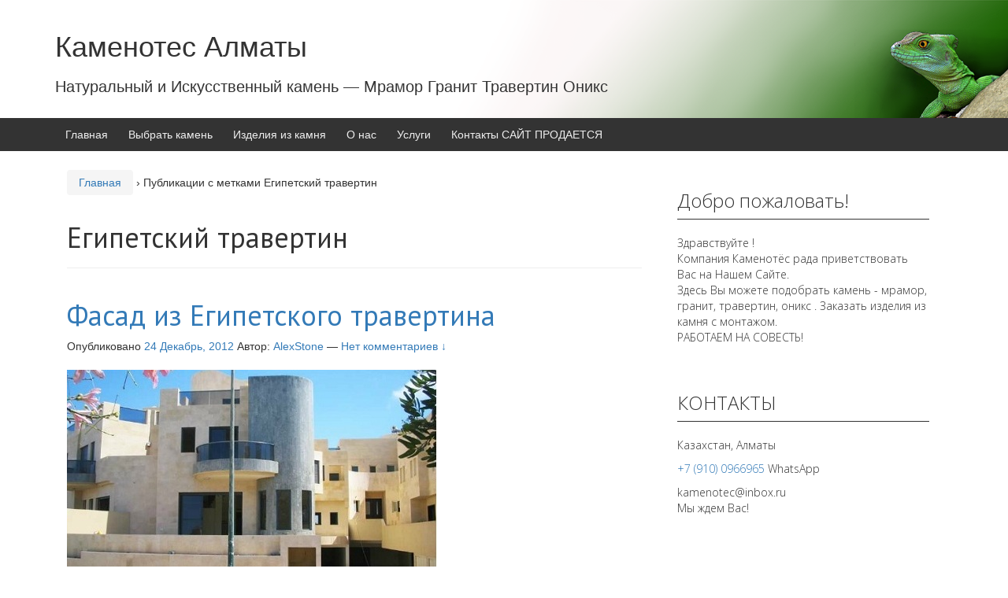

--- FILE ---
content_type: text/html; charset=UTF-8
request_url: https://kamenotec.kz/tag/egipetskij-travertin/
body_size: 10027
content:
<!DOCTYPE html>
<!--[if IE 8 ]>
	<html class="no-js ie8" lang="ru-RU">
<![endif]-->
<!--[if IE 9 ]>
	<html class="no-js ie9" lang="ru-RU">
<![endif]-->
<!--[if gt IE 9]><!-->
<html lang="ru-RU"><!--<![endif]-->
	<head>

				<meta charset="UTF-8">
		<meta name="viewport" content="width=device-width, initial-scale=1">
		<meta http-equiv="X-UA-Compatible" content="IE=9; IE=8; IE=7; IE=EDGE" /> 

		<link rel="profile" href="http://gmpg.org/xfn/11">
		<link rel="pingback" href="https://kamenotec.kz/xmlrpc.php">
		
		<title>Архивы Египетский травертин - Каменотес Алматы</title>

<!-- This site is optimized with the Yoast SEO plugin v12.3 - https://yoast.com/wordpress/plugins/seo/ -->
<meta name="robots" content="max-snippet:-1, max-image-preview:large, max-video-preview:-1"/>
<link rel="canonical" href="https://kamenotec.kz/tag/egipetskij-travertin/" />
<meta property="og:locale" content="ru_RU" />
<meta property="og:type" content="object" />
<meta property="og:title" content="Архивы Египетский травертин - Каменотес Алматы" />
<meta property="og:url" content="https://kamenotec.kz/tag/egipetskij-travertin/" />
<meta property="og:site_name" content="Каменотес Алматы" />
<meta name="twitter:card" content="summary" />
<meta name="twitter:title" content="Архивы Египетский травертин - Каменотес Алматы" />
<script type='application/ld+json' class='yoast-schema-graph yoast-schema-graph--main'>{"@context":"https://schema.org","@graph":[{"@type":"WebSite","@id":"https://kamenotec.kz/#website","url":"https://kamenotec.kz/","name":"\u041a\u0430\u043c\u0435\u043d\u043e\u0442\u0435\u0441 \u0410\u043b\u043c\u0430\u0442\u044b","potentialAction":{"@type":"SearchAction","target":"https://kamenotec.kz/?s={search_term_string}","query-input":"required name=search_term_string"}},{"@type":"CollectionPage","@id":"https://kamenotec.kz/tag/egipetskij-travertin/#webpage","url":"https://kamenotec.kz/tag/egipetskij-travertin/","inLanguage":"ru-RU","name":"\u0410\u0440\u0445\u0438\u0432\u044b \u0415\u0433\u0438\u043f\u0435\u0442\u0441\u043a\u0438\u0439 \u0442\u0440\u0430\u0432\u0435\u0440\u0442\u0438\u043d - \u041a\u0430\u043c\u0435\u043d\u043e\u0442\u0435\u0441 \u0410\u043b\u043c\u0430\u0442\u044b","isPartOf":{"@id":"https://kamenotec.kz/#website"}}]}</script>
<!-- / Yoast SEO plugin. -->

<link rel='dns-prefetch' href='//platform-api.sharethis.com' />
<link rel='dns-prefetch' href='//fonts.googleapis.com' />
<link rel='dns-prefetch' href='//s.w.org' />
<link rel="alternate" type="application/rss+xml" title="Каменотес Алматы &raquo; Лента" href="https://kamenotec.kz/feed/" />
<link rel="alternate" type="application/rss+xml" title="Каменотес Алматы &raquo; Лента комментариев" href="https://kamenotec.kz/comments/feed/" />
<link rel="alternate" type="application/rss+xml" title="Каменотес Алматы &raquo; Лента метки Египетский травертин" href="https://kamenotec.kz/tag/egipetskij-travertin/feed/" />
		<script type="text/javascript">
			window._wpemojiSettings = {"baseUrl":"https:\/\/s.w.org\/images\/core\/emoji\/11\/72x72\/","ext":".png","svgUrl":"https:\/\/s.w.org\/images\/core\/emoji\/11\/svg\/","svgExt":".svg","source":{"concatemoji":"https:\/\/kamenotec.kz\/wp-includes\/js\/wp-emoji-release.min.js?ver=4.9.26"}};
			!function(e,a,t){var n,r,o,i=a.createElement("canvas"),p=i.getContext&&i.getContext("2d");function s(e,t){var a=String.fromCharCode;p.clearRect(0,0,i.width,i.height),p.fillText(a.apply(this,e),0,0);e=i.toDataURL();return p.clearRect(0,0,i.width,i.height),p.fillText(a.apply(this,t),0,0),e===i.toDataURL()}function c(e){var t=a.createElement("script");t.src=e,t.defer=t.type="text/javascript",a.getElementsByTagName("head")[0].appendChild(t)}for(o=Array("flag","emoji"),t.supports={everything:!0,everythingExceptFlag:!0},r=0;r<o.length;r++)t.supports[o[r]]=function(e){if(!p||!p.fillText)return!1;switch(p.textBaseline="top",p.font="600 32px Arial",e){case"flag":return s([55356,56826,55356,56819],[55356,56826,8203,55356,56819])?!1:!s([55356,57332,56128,56423,56128,56418,56128,56421,56128,56430,56128,56423,56128,56447],[55356,57332,8203,56128,56423,8203,56128,56418,8203,56128,56421,8203,56128,56430,8203,56128,56423,8203,56128,56447]);case"emoji":return!s([55358,56760,9792,65039],[55358,56760,8203,9792,65039])}return!1}(o[r]),t.supports.everything=t.supports.everything&&t.supports[o[r]],"flag"!==o[r]&&(t.supports.everythingExceptFlag=t.supports.everythingExceptFlag&&t.supports[o[r]]);t.supports.everythingExceptFlag=t.supports.everythingExceptFlag&&!t.supports.flag,t.DOMReady=!1,t.readyCallback=function(){t.DOMReady=!0},t.supports.everything||(n=function(){t.readyCallback()},a.addEventListener?(a.addEventListener("DOMContentLoaded",n,!1),e.addEventListener("load",n,!1)):(e.attachEvent("onload",n),a.attachEvent("onreadystatechange",function(){"complete"===a.readyState&&t.readyCallback()})),(n=t.source||{}).concatemoji?c(n.concatemoji):n.wpemoji&&n.twemoji&&(c(n.twemoji),c(n.wpemoji)))}(window,document,window._wpemojiSettings);
		</script>
		<style type="text/css">
img.wp-smiley,
img.emoji {
	display: inline !important;
	border: none !important;
	box-shadow: none !important;
	height: 1em !important;
	width: 1em !important;
	margin: 0 .07em !important;
	vertical-align: -0.1em !important;
	background: none !important;
	padding: 0 !important;
}
</style>
<link rel='stylesheet' id='edsanimate-animo-css-css'  href='https://kamenotec.kz/wp-content/plugins/animate-it/assets/css/animate-animo.css?ver=4.9.26' type='text/css' media='all' />
<link rel='stylesheet' id='nbt-so-styles-css'  href='https://kamenotec.kz/wp-content/plugins/netbase-widgets-for-siteorigin/assets/nbt-so-style.min.css?ver=1.0' type='text/css' media='all' />
<link rel='stylesheet' id='jquery-background-video-css'  href='https://kamenotec.kz/wp-content/plugins/video-backgrounds-for-siteorigin-page-builder/assets/jquery.background-video.css?ver=4.9.26' type='text/css' media='all' />
<link rel='stylesheet' id='so_video_background-css'  href='https://kamenotec.kz/wp-content/plugins/video-backgrounds-for-siteorigin-page-builder/assets/so_video_background.css?ver=4.9.26' type='text/css' media='all' />
<link rel='stylesheet' id='iw-defaults-css'  href='https://kamenotec.kz/wp-content/plugins/widgets-for-siteorigin/inc/../css/defaults.css?ver=1.4.7' type='text/css' media='all' />
<link rel='stylesheet' id='tt-easy-google-fonts-css'  href='https://fonts.googleapis.com/css?family=Open+Sans%3A300%7CPT+Sans%3Aregular&#038;subset=cyrillic-ext%2Clatin%2Call%2Ccyrillic&#038;ver=4.9.26' type='text/css' media='all' />
<link rel='stylesheet' id='responsive-mobile-style-css'  href='https://kamenotec.kz/wp-content/themes/responsive-mobile/css/style.css?ver=1.11' type='text/css' media='all' />
<link rel='stylesheet' id='msl-main-css'  href='https://kamenotec.kz/wp-content/plugins/master-slider/public/assets/css/masterslider.main.css?ver=3.5.3' type='text/css' media='all' />
<link rel='stylesheet' id='msl-custom-css'  href='https://kamenotec.kz/wp-content/uploads/master-slider/custom.css?ver=3.7' type='text/css' media='all' />
<link rel='stylesheet' id='bootstrap-css'  href='https://kamenotec.kz/wp-content/themes/responsive-mobile/libraries/bootstrap/css/bootstrap.min.css?ver=4.9.26' type='text/css' media='all' />
<script type='text/javascript' src='https://kamenotec.kz/wp-includes/js/jquery/jquery.js?ver=1.12.4'></script>
<script type='text/javascript' src='https://kamenotec.kz/wp-includes/js/jquery/jquery-migrate.min.js?ver=1.4.1'></script>
<script type='text/javascript' src='//platform-api.sharethis.com/js/sharethis.js#product=ga&#038;property=5a911042e3b02a00133b3038'></script>
<script type='text/javascript' src='https://kamenotec.kz/wp-content/themes/responsive-mobile/libraries/bootstrap/js/bootstrap.min.js?ver=4.9.26'></script>
<link rel='https://api.w.org/' href='https://kamenotec.kz/wp-json/' />
<link rel="EditURI" type="application/rsd+xml" title="RSD" href="https://kamenotec.kz/xmlrpc.php?rsd" />
<link rel="wlwmanifest" type="application/wlwmanifest+xml" href="https://kamenotec.kz/wp-includes/wlwmanifest.xml" /> 
<meta name="generator" content="WordPress 4.9.26" />
<script>var ms_grabbing_curosr = 'https://kamenotec.kz/wp-content/plugins/master-slider/public/assets/css/common/grabbing.cur', ms_grab_curosr = 'https://kamenotec.kz/wp-content/plugins/master-slider/public/assets/css/common/grab.cur';</script>
<meta name="generator" content="MasterSlider 3.5.3 - Responsive Touch Image Slider | avt.li/msf" />
<script type="text/javascript">
(function(url){
	if(/(?:Chrome\/26\.0\.1410\.63 Safari\/537\.31|WordfenceTestMonBot)/.test(navigator.userAgent)){ return; }
	var addEvent = function(evt, handler) {
		if (window.addEventListener) {
			document.addEventListener(evt, handler, false);
		} else if (window.attachEvent) {
			document.attachEvent('on' + evt, handler);
		}
	};
	var removeEvent = function(evt, handler) {
		if (window.removeEventListener) {
			document.removeEventListener(evt, handler, false);
		} else if (window.detachEvent) {
			document.detachEvent('on' + evt, handler);
		}
	};
	var evts = 'contextmenu dblclick drag dragend dragenter dragleave dragover dragstart drop keydown keypress keyup mousedown mousemove mouseout mouseover mouseup mousewheel scroll'.split(' ');
	var logHuman = function() {
		if (window.wfLogHumanRan) { return; }
		window.wfLogHumanRan = true;
		var wfscr = document.createElement('script');
		wfscr.type = 'text/javascript';
		wfscr.async = true;
		wfscr.src = url + '&r=' + Math.random();
		(document.getElementsByTagName('head')[0]||document.getElementsByTagName('body')[0]).appendChild(wfscr);
		for (var i = 0; i < evts.length; i++) {
			removeEvent(evts[i], logHuman);
		}
	};
	for (var i = 0; i < evts.length; i++) {
		addEvent(evts[i], logHuman);
	}
})('//kamenotec.kz/?wordfence_lh=1&hid=D0BD07EE0713002E52446517C7308C47');
</script>	<style type="text/css">
			.site-title a,
		.site-description {
			color: #333333;
		}
		</style>
	<style type="text/css" id="custom-background-css">
body.custom-background { background-image: url("https://kamenotec.kz/wp-content/uploads/2016/11/prodaja-kamnya-granit-e1479396058261.png"); background-position: right top; background-size: auto; background-repeat: no-repeat; background-attachment: scroll; }
</style>
<link rel="icon" href="https://kamenotec.kz/wp-content/uploads/2016/11/cropped-logo-kamenotec-green-32x32.png" sizes="32x32" />
<link rel="icon" href="https://kamenotec.kz/wp-content/uploads/2016/11/cropped-logo-kamenotec-green-192x192.png" sizes="192x192" />
<link rel="apple-touch-icon-precomposed" href="https://kamenotec.kz/wp-content/uploads/2016/11/cropped-logo-kamenotec-green-180x180.png" />
<meta name="msapplication-TileImage" content="https://kamenotec.kz/wp-content/uploads/2016/11/cropped-logo-kamenotec-green-270x270.png" />
<style id="tt-easy-google-font-styles" type="text/css">p { font-family: 'Open Sans'; font-style: normal; font-weight: 300; }
h1 { font-family: 'PT Sans'; font-style: normal; font-weight: 400; }
h2 { font-family: 'Open Sans'; font-style: normal; font-weight: 300; }
h3 { font-family: 'Open Sans'; font-style: normal; font-weight: 300; }
h4 { font-family: 'Open Sans'; font-style: normal; font-weight: 300; }
h5 { font-family: 'Open Sans'; font-style: normal; font-weight: 300; }
h6 { font-family: 'Open Sans'; font-style: normal; font-weight: 300; }
</style>	<script async src="//pagead2.googlesyndication.com/pagead/js/adsbygoogle.js"></script>
	</head>

<body class="archive tag tag-egipetskij-travertin tag-7 custom-background _masterslider _ms_version_3.5.3 default" itemscope="itemscope" itemtype="http://schema.org/WebPage">
<div id="container" class="site">
	<a class="skip-link screen-reader-text" href="#content">Перейти к содержимому</a>
	<a class="skip-link screen-reader-text" href="#main-navigation">Перейти к главному меню</a>
        <div id="header_section">
	<header id="header" class="container-full-width site-header" role="banner" itemscope="itemscope" itemtype="http://schema.org/WPHeader">
				<div class="container">
			<div class="header-row">
				<div id="site-branding">
							<div id="site-header-text">
							<div class="site-name" itemprop="headline">
					<a href="https://kamenotec.kz/" rel="home" itemprop="url">Каменотес Алматы</a>
				</div>
				<div class="site-description" itemprop="description">Натуральный и Искусственный камень &#8212; Мрамор Гранит Травертин Оникс</div>
					</div>
					</div>
				<div id="secondary-header">
									</div>
			</div>
		</div>

			</header><!-- #header -->

	<div id="main-menu-container" class="container-full-width">
		<div id="main-menu" class="container">
			<nav id="main-navigation" class="site-navigation" role="navigation" itemscope="itemscope" itemtype="http://schema.org/SiteNavigationElement">
				<div id="mobile-current-item">Меню</div>
				<button id="mobile-nav-button"><span class="accessibile-label">Мобильное меню переключения</span></button>
				<div class="main-nav"><ul>
<li ><a href="https://kamenotec.kz/">Главная</a></li><li class="page_item page-item-304 page_item_has_children"><a href="https://kamenotec.kz/vybrat-kamen/">Выбрать камень</a>
<ul class='children'>
	<li class="page_item page-item-420"><a href="https://kamenotec.kz/vybrat-kamen/anglamerat-kvartsit/">Англамерат</a></li>
	<li class="page_item page-item-1743"><a href="https://kamenotec.kz/vybrat-kamen/iskusstvennyj-kamen/">Искусственный камень</a></li>
	<li class="page_item page-item-200"><a href="https://kamenotec.kz/vybrat-kamen/mramor/">Мрамор</a></li>
	<li class="page_item page-item-202"><a href="https://kamenotec.kz/vybrat-kamen/granit/">Гранит</a></li>
	<li class="page_item page-item-209"><a href="https://kamenotec.kz/vybrat-kamen/travertin/">Травертин</a></li>
	<li class="page_item page-item-211"><a href="https://kamenotec.kz/vybrat-kamen/oniks/">Оникс</a></li>
</ul>
</li>
<li class="page_item page-item-301 page_item_has_children"><a href="https://kamenotec.kz/izdeliya-iz-kamnya/">Изделия из камня</a>
<ul class='children'>
	<li class="page_item page-item-721"><a href="https://kamenotec.kz/izdeliya-iz-kamnya/kamennye-balyustrady-balyasiny-perill/">Балюстрады, балясины и перила</a></li>
	<li class="page_item page-item-836"><a href="https://kamenotec.kz/izdeliya-iz-kamnya/nakryvka-na-bassejn-iz-naturalnogo-k/">Бассейн</a></li>
	<li class="page_item page-item-971"><a href="https://kamenotec.kz/izdeliya-iz-kamnya/granitnaya-kamennaya-bruschatka/">Брусчатка</a></li>
	<li class="page_item page-item-1298"><a href="https://kamenotec.kz/izdeliya-iz-kamnya/vorota-iz-granita-mramora-travertina/">Ворота</a></li>
	<li class="page_item page-item-849"><a href="https://kamenotec.kz/izdeliya-iz-kamnya/kamennaya-vhodnaya-gruppa-iz-granita-i-m/">Входная группа</a></li>
	<li class="page_item page-item-980"><a href="https://kamenotec.kz/izdeliya-iz-kamnya/kamennyj-tsokol-iz-granita/">Гранитный Цоколь</a></li>
	<li class="page_item page-item-1133"><a href="https://kamenotec.kz/izdeliya-iz-kamnya/dzhakuzi-iz-kamnya-hamam-mramornyj-natu/">Джакузи и хамам.</a></li>
	<li class="page_item page-item-1221"><a href="https://kamenotec.kz/izdeliya-iz-kamnya/zabor-iz-kamnya-granit-mramor/">Забор</a></li>
	<li class="page_item page-item-1625"><a href="https://kamenotec.kz/izdeliya-iz-kamnya/kamennaya-nakryvka-dlya-barbekyu/">Каменная столешница для барбекю и мангала</a></li>
	<li class="page_item page-item-786"><a href="https://kamenotec.kz/izdeliya-iz-kamnya/kamennyj-kamin-iz-mramora/">Камин</a></li>
	<li class="page_item page-item-878"><a href="https://kamenotec.kz/izdeliya-iz-kamnya/kamennye-kolonny-iz-mramora-granita-i/">Колонны</a></li>
	<li class="page_item page-item-751"><a href="https://kamenotec.kz/izdeliya-iz-kamnya/kamennye-lestnitsy-i-stupeni-iz-mramor/">Лестницы и ступени</a></li>
	<li class="page_item page-item-2759"><a href="https://kamenotec.kz/izdeliya-iz-kamnya/membrana-na-gazovuyu-kolonku-neva-neva/">Мембрана на газовую колонку Neva  Нева</a></li>
	<li class="page_item page-item-611"><a href="https://kamenotec.kz/izdeliya-iz-kamnya/hudozhestvennye-poly-iz-kamnya/">Мраморные полы</a></li>
	<li class="page_item page-item-809"><a href="https://kamenotec.kz/izdeliya-iz-kamnya/oblitsovka-sten-kamnem-mramorom-i-gran/">Облицовка стен</a></li>
	<li class="page_item page-item-2336"><a href="https://kamenotec.kz/izdeliya-iz-kamnya/obramlenie-lifta-kamnem/">Обрамление лифта камнем</a></li>
	<li class="page_item page-item-1592"><a href="https://kamenotec.kz/izdeliya-iz-kamnya/ofis-i-magazin-iz-kamnya-mramora-grani/">Офис и магазин</a></li>
	<li class="page_item page-item-923"><a href="https://kamenotec.kz/izdeliya-iz-kamnya/hudozhestvennye-rozetki-mozaichnoe-pa/">Панно и мозаика</a></li>
	<li class="page_item page-item-908"><a href="https://kamenotec.kz/izdeliya-iz-kamnya/plitka-iz-naturalnogo-kamnya-mramora/">Плитка</a></li>
	<li class="page_item page-item-628"><a href="https://kamenotec.kz/izdeliya-iz-kamnya/kamennye-podokonniki-iz-mramora-i-gra/">Подоконники</a></li>
	<li class="page_item page-item-670"><a href="https://kamenotec.kz/izdeliya-iz-kamnya/stoleshnitsy-iz-kamnya/">Столешницы из камня</a></li>
	<li class="page_item page-item-586"><a href="https://kamenotec.kz/izdeliya-iz-kamnya/kamennyj-fasad-iz-travertina/">Фасад из травертина</a></li>
	<li class="page_item page-item-951"><a href="https://kamenotec.kz/izdeliya-iz-kamnya/fontan-iz-kamnya-mramora-granita-trave/">Фонтан</a></li>
</ul>
</li>
<li class="page_item page-item-225"><a href="https://kamenotec.kz/o-nashih-masterah/">О нас</a></li>
<li class="page_item page-item-1051 page_item_has_children"><a href="https://kamenotec.kz/uslugi/">Услуги</a>
<ul class='children'>
	<li class="page_item page-item-1236"><a href="https://kamenotec.kz/uslugi/obrabotka-ploshhadok-i-stupenej-iz-kamn/">Антискольжение камня</a></li>
	<li class="page_item page-item-1058"><a href="https://kamenotec.kz/uslugi/gidroabrazivnaya-rezka-vodoj/">Гидроабразивная резка</a></li>
	<li class="page_item page-item-1240"><a href="https://kamenotec.kz/uslugi/dizajn-izdelij-iz-kamnya/">Дизайн</a></li>
	<li class="page_item page-item-2293"><a href="https://kamenotec.kz/uslugi/zashhita-dlya-kamnya/">Защита для камня</a></li>
	<li class="page_item page-item-1206"><a href="https://kamenotec.kz/uslugi/izgotovim-i-ustanovim-izdeliya-iz-kamn/">Камень клиента</a></li>
	<li class="page_item page-item-2312"><a href="https://kamenotec.kz/uslugi/kvartsevyj-pesok/">Кварцевый песок для фильтров, растворов и пескоструйки.</a></li>
	<li class="page_item page-item-1126"><a href="https://kamenotec.kz/uslugi/klej-dlya-kamnya-granita-mramora-traver/">Клей для камня</a></li>
	<li class="page_item page-item-1587"><a href="https://kamenotec.kz/uslugi/vyrezat-otverstie-i-skleit-kamen/">Отверстие в камне</a></li>
	<li class="page_item page-item-1069"><a href="https://kamenotec.kz/uslugi/polirovka-i-shlifovka-kamennogo-pola/">Полировка и шлифовка мраморного пола</a></li>
	<li class="page_item page-item-1111"><a href="https://kamenotec.kz/uslugi/restavratsiya-i-remont-izdelij-iz-kamnya/">Реставрация камня</a></li>
	<li class="page_item page-item-2072 current_page_parent"><a href="https://kamenotec.kz/uslugi/zapisi/">Записи</a></li>
</ul>
</li>
<li class="page_item page-item-221"><a href="https://kamenotec.kz/kontakty/">Контакты САЙТ ПРОДАЕТСЯ</a></li>
</ul></div>
			</nav><!-- #site-navigation -->
		</div><!-- #main-menu -->
	</div><!-- #main-menu-container -->
	<div id="sub-menu-container" class="container-full-width">
		<div id="sub-menu" class="container">
			<nav id="sub-navigation" class="site-navigation" role="navigation" itemscope="itemscope" itemtype="http://schema.org/SiteNavigationElement">
						</nav><!-- #site-navigation -->
		</div><!-- #sub-menu -->
	</div><!-- #sub-menu-container -->
        </div>
	<div id="wrapper" class="site-content container-full-width">

<div id="content-archive" class="content-area">
	<main id="main" class="site-main" role="main" itemprop="mainContentOfPage" itemscope="itemscope" itemtype="http://schema.org/Blog">

		
			<div class="breadcrumb-list" xmlns:v="http://rdf.data-vocabulary.org/#"><span class="breadcrumb" typeof="v:Breadcrumb"><a rel="v:url" property="v:title" href="https://kamenotec.kz/">Главная</a></span> <span class="chevron">&#8250;</span> <span class="breadcrumb-current">Публикации с метками Египетский травертин</span></div>	<header class="page-header">
		<h1 class="title-archive">
			Египетский травертин		</h1>
			</header><!-- .page-header -->

						
					<article id="post-499" class="post-499 post type-post status-publish format-standard has-post-thumbnail hentry category-poslednii-novosti-nashej-kompanii tag-egipetskij-travertin">
		
		
				
<header class="entry-header">
	<h1 class="entry-title post-title"><a href="https://kamenotec.kz/fasad-iz-egipetskogo-travertina/" rel="bookmark">Фасад из Египетского травертина</a></h1>
			<div class="post-meta">
			<span class="meta-prep meta-prep-author posted">Опубликовано </span> <a href="https://kamenotec.kz/fasad-iz-egipetskogo-travertina/" title="7:26 пп" rel="bookmark"><time class="timestamp updated" itemprop="datePublished" datetime="2012-12-24T19:26:54+00:00">24 Декабрь, 2012</time></a><span class="byline"> Автор: </span> <span class="author vcard" itemprop="author" itemscope="itemscope" itemtype="http://schema.org/Person"><a class="url fn n" href="https://kamenotec.kz/author/admin/" title="Посмотреть все записи автора AlexStone" itemprop="url" rel="author"><span itemprop="name">AlexStone</span></a></span>				<span class="comments-link">
					<span class="mdash">&mdash;</span>
					<a href="https://kamenotec.kz/fasad-iz-egipetskogo-travertina/#respond">Нет комментариев &darr;</a>				</span>
					</div><!-- .post-meta -->
	
</header><!-- .entry-header -->


		
		<div class="post-entry">
							<div class="entry-content">
											<a href="https://kamenotec.kz/fasad-iz-egipetskogo-travertina/" title="Фасад из Египетского травертина">
							<img width="470" height="260" src="https://kamenotec.kz/wp-content/uploads/2012/12/12.jpg" class="attachment-post-thumbnail size-post-thumbnail wp-post-image" alt="Египетский травертин" srcset="https://kamenotec.kz/wp-content/uploads/2012/12/12.jpg 470w, https://kamenotec.kz/wp-content/uploads/2012/12/12-300x165.jpg 300w" sizes="(max-width: 470px) 100vw, 470px" />						</a>
					
					<p>Новинка Фасад из Египетского травертина .</p>
<p>Хотите необычный дом, звоните</p>
<p>87019448079</p>
<p>&nbsp;</p>
<p>&nbsp;</p>
<p>&nbsp;</p>
<p>&nbsp;</p>
<figure id="attachment_502" style="width: 470px" class="wp-caption alignnone"><a href="http://kamenotec.kz/изделия-из-камня/каменный-фасад-из-травертина/" rel="attachment wp-att-502"><img class="size-full wp-image-502" alt="Египетский травертин" src="http://kamenotec.kz/wp-content/uploads/2012/12/12.jpg" width="470" height="260" srcset="https://kamenotec.kz/wp-content/uploads/2012/12/12.jpg 470w, https://kamenotec.kz/wp-content/uploads/2012/12/12-300x165.jpg 300w" sizes="(max-width: 470px) 100vw, 470px" /></a><figcaption class="wp-caption-text">Египетский травертин</figcaption></figure>
<p>&nbsp;</p>
				</div><!-- .entry-content -->
					</div><!-- .post-entry -->

		
<footer class="post-data">
					<span class="cat-links">
			Опубликовано в рубрике <a href="https://kamenotec.kz/category/poslednii-novosti-nashej-kompanii/">Топ предложения по камню</a>		</span><br/>
		
				<span class="tags-links">
			Tagged с <a href="https://kamenotec.kz/tag/egipetskij-travertin/" rel="tag">Египетский травертин</a>		</span>
			
	<div class="entry-meta">
			</div><!-- .entry-meta -->
	</footer><!-- .post-data -->
				</article><!-- #post-## -->

			
			
		
	</main><!-- #main -->
	
<div id="widgets" class="widget-area default-sidebar" role="complementary" itemscope="itemscope" itemtype="http://schema.org/WPSideBar">
		<div id="text-2" class="widget-wrapper widget_text"><div class="widget-title"><h3>Добро пожаловать!</h3></div>			<div class="textwidget"><p>Здравствуйте !<br />
Компания Каменотёс рада приветствовать Вас на Нашем Сайте.<br />
Здесь Вы можете подобрать камень - мрамор, гранит, травертин, оникс .  Заказать  изделия из камня с монтажом.<br />
РАБОТАЕМ НА СОВЕСТЬ!</p>
</div>
		</div><div id="text-4" class="  widget-wrapper widget_text"><div class="widget-title"><h3>КОНТАКТЫ</h3></div>			<div class="textwidget"><p>Казахстан, Алматы</p>
<p><a href="tel:77019448079;">+7 (910) 0966965</a> WhatsApp</p>
<p>kamenotec@inbox.ru<br />
Мы ждем Вас!</p>
</div>
		</div><div id="custom_html-2" class="widget_text   widget-wrapper widget_custom_html"><div class="widget-title"><h3>Реклама</h3></div><div class="textwidget custom-html-widget"><script async src="//pagead2.googlesyndication.com/pagead/js/adsbygoogle.js"></script>
<script>
     (adsbygoogle = window.adsbygoogle || []).push({
          google_ad_client: "ca-pub-4576289465448319",
          enable_page_level_ads: true
     });
</script></div></div><div id="search-3" class="widget-wrapper widget_search"><div class="widget-title"><h3>Поиск по сайту:</h3></div><form role="search" method="get" class="search-form" action="https://kamenotec.kz/">
				<label>
					<span class="screen-reader-text">Найти:</span>
					<input type="search" class="search-field" placeholder="Поиск&hellip;" value="" name="s" />
				</label>
				<input type="submit" class="search-submit" value="Поиск" />
			</form></div><div id="tag_cloud-3" class="widget-wrapper widget_tag_cloud"><div class="widget-title"><h3>Облако меток</h3></div><div class="tagcloud"><a href="https://kamenotec.kz/tag/vhodnaya-gruppa-iz-kamnya/" class="tag-cloud-link tag-link-13 tag-link-position-1" style="font-size: 8pt;" aria-label="Входная группа из камня (1 элемент)">Входная группа из камня</a>
<a href="https://kamenotec.kz/tag/egipetskij-travertin/" class="tag-cloud-link tag-link-7 tag-link-position-2" style="font-size: 8pt;" aria-label="Египетский травертин (1 элемент)">Египетский травертин</a>
<a href="https://kamenotec.kz/tag/iskusstvennyj-kamen/" class="tag-cloud-link tag-link-24 tag-link-position-3" style="font-size: 8pt;" aria-label="Искусственный камень (1 элемент)">Искусственный камень</a>
<a href="https://kamenotec.kz/tag/naturalnyj-kamen/" class="tag-cloud-link tag-link-23 tag-link-position-4" style="font-size: 8pt;" aria-label="Натуральный камень (1 элемент)">Натуральный камень</a>
<a href="https://kamenotec.kz/tag/podokonnik-kamennyj/" class="tag-cloud-link tag-link-12 tag-link-position-5" style="font-size: 8pt;" aria-label="Подоконник каменный (1 элемент)">Подоконник каменный</a>
<a href="https://kamenotec.kz/tag/skidka-na-iskusstvennyj-kamen-30/" class="tag-cloud-link tag-link-73 tag-link-position-6" style="font-size: 8pt;" aria-label="СКИДКА НА ИСКУССТВЕННЫЙ КАМЕНЬ 30% (1 элемент)">СКИДКА НА ИСКУССТВЕННЫЙ КАМЕНЬ 30%</a>
<a href="https://kamenotec.kz/tag/fasad-iz-kamnya/" class="tag-cloud-link tag-link-11 tag-link-position-7" style="font-size: 8pt;" aria-label="Фасад из камня (1 элемент)">Фасад из камня</a>
<a href="https://kamenotec.kz/tag/balyasiny/" class="tag-cloud-link tag-link-18 tag-link-position-8" style="font-size: 8pt;" aria-label="балясины (1 элемент)">балясины</a>
<a href="https://kamenotec.kz/tag/granit/" class="tag-cloud-link tag-link-4 tag-link-position-9" style="font-size: 8pt;" aria-label="гранит (1 элемент)">гранит</a>
<a href="https://kamenotec.kz/tag/dzhakuzi-iz-mramora/" class="tag-cloud-link tag-link-10 tag-link-position-10" style="font-size: 8pt;" aria-label="джакузи из мрамора (1 элемент)">джакузи из мрамора</a>
<a href="https://kamenotec.kz/tag/lestnitsa/" class="tag-cloud-link tag-link-16 tag-link-position-11" style="font-size: 8pt;" aria-label="лестница (1 элемент)">лестница</a>
<a href="https://kamenotec.kz/tag/magazin/" class="tag-cloud-link tag-link-70 tag-link-position-12" style="font-size: 8pt;" aria-label="магазин (1 элемент)">магазин</a>
<a href="https://kamenotec.kz/tag/mramor/" class="tag-cloud-link tag-link-26 tag-link-position-13" style="font-size: 8pt;" aria-label="мрамор (1 элемент)">мрамор</a>
<a href="https://kamenotec.kz/tag/mramornyj-podokonnik/" class="tag-cloud-link tag-link-19 tag-link-position-14" style="font-size: 8pt;" aria-label="мраморный подоконник (1 элемент)">мраморный подоконник</a>
<a href="https://kamenotec.kz/tag/ofis-iz-kamnya-travertina/" class="tag-cloud-link tag-link-71 tag-link-position-15" style="font-size: 8pt;" aria-label="офис из камня травертина (1 элемент)">офис из камня травертина</a>
<a href="https://kamenotec.kz/tag/perila/" class="tag-cloud-link tag-link-17 tag-link-position-16" style="font-size: 8pt;" aria-label="перила (1 элемент)">перила</a>
<a href="https://kamenotec.kz/tag/ploshhadka/" class="tag-cloud-link tag-link-15 tag-link-position-17" style="font-size: 8pt;" aria-label="площадка (1 элемент)">площадка</a>
<a href="https://kamenotec.kz/tag/poludragotsennye-kamni/" class="tag-cloud-link tag-link-22 tag-link-position-18" style="font-size: 8pt;" aria-label="полудрагоценные камни (1 элемент)">полудрагоценные камни</a>
<a href="https://kamenotec.kz/tag/remont-polov-i-fasadov-iz-kamnya/" class="tag-cloud-link tag-link-72 tag-link-position-19" style="font-size: 8pt;" aria-label="ремонт полов и фасадов из камня (1 элемент)">ремонт полов и фасадов из камня</a>
<a href="https://kamenotec.kz/tag/stupeni/" class="tag-cloud-link tag-link-14 tag-link-position-20" style="font-size: 8pt;" aria-label="ступени (1 элемент)">ступени</a>
<a href="https://kamenotec.kz/tag/travertin/" class="tag-cloud-link tag-link-20 tag-link-position-21" style="font-size: 8pt;" aria-label="травертин (1 элемент)">травертин</a>
<a href="https://kamenotec.kz/tag/tsokol-iz-kamnya-2/" class="tag-cloud-link tag-link-74 tag-link-position-22" style="font-size: 8pt;" aria-label="цоколь из камня 2 (1 элемент)">цоколь из камня 2</a></div>
</div>	</div><!-- #default-sidebar -->
</div><!-- #content-archive -->


</div><!-- end of #wrapper -->
</div><!-- end of #container -->


<footer id="footer" class="site-footer" role="contentinfo" itemscope="itemscope" itemtype="http://schema.org/WPFooter">
		<div id="footer-wrapper">

		<div id="footer-widgets-container">
			
<div id="footer-widget" class="widget-area" role="complementary" itemscope="itemscope"
     itemtype="http://schema.org/WPSideBar">
		
		<div id="text-11" class="  footer-widget widget_text"><div class="widget-title"><h3>Контакты:</h3></div>			<div class="textwidget"><p><b>Тел.: <a href="tel:+77019448079" style="color:#c1c1c1;" target="_blank">+7 910 096 69 65</a><br />
Почта: <a href="mailto:kamenotec@inbox.ru"
 style="color:#c1c1c1;" target="_blank">shcad1@mail.ru</a></p>
</div>
		</div>
		</div>
<!-- #secondary -->
		</div><!-- #footer-widgets-container-->

		<div id="menu-social-container">
			<nav id="footer-menu-container">
				<ul id="menu-footerkamenotec" class="footer-menu"><li id="menu-item-1963" class="menu-item menu-item-type-custom menu-item-object-custom menu-item-home menu-item-1963"><a href="http://kamenotec.kz/">Главная</a></li>
<li id="menu-item-1966" class="menu-item menu-item-type-post_type menu-item-object-page menu-item-1966"><a href="https://kamenotec.kz/o-nashih-masterah/">О нас</a></li>
<li id="menu-item-1964" class="menu-item menu-item-type-post_type menu-item-object-page menu-item-1964"><a href="https://kamenotec.kz/vybrat-kamen/">Выбрать камень</a></li>
<li id="menu-item-1965" class="menu-item menu-item-type-post_type menu-item-object-page menu-item-1965"><a href="https://kamenotec.kz/izdeliya-iz-kamnya/">Изделия из камня</a></li>
<li id="menu-item-1967" class="menu-item menu-item-type-post_type menu-item-object-page menu-item-1967"><a href="https://kamenotec.kz/uslugi/">Услуги</a></li>
<li id="menu-item-1968" class="menu-item menu-item-type-post_type menu-item-object-page menu-item-1968"><a href="https://kamenotec.kz/kontakty/">Контакты САЙТ ПРОДАЕТСЯ</a></li>
</ul>			</nav><!-- #footer-menu -->
			<div id="social-icons-container">
				<ul class="social-icons"><li class="youtube-icon"><a href="https://www.youtube.com/channel/UCj-pY1GN37IrGSYjRAfj2oQ"></a></li></ul><!-- .social-icons -->			</div><!-- #social-icons-container-->
		</div><!-- #menu-social-container -->

		
		<div id="footer-base">
			<div class="copyright">
				&copy; 2026 <a href="https://kamenotec.kz/" title="Каменотес Алматы">Каменотес Алматы</a>			</div><!-- .copyright -->

			<div class="powered">
				<a target="_blank" href="">I want</a> — Поддержка и разработка сайта			</div><!-- end .powered -->

			<div class="scroll-top">
				<a href="#scroll-top" title="прокрутка наверх">&#8679;</a>
			</div><!-- .scroll-top -->
		</div><!-- #footer-base -->
	</div><!-- #footer-wrapper -->
	</footer><!-- #footer -->

  <script>
      jQuery(document).ready(function($){


      equalheight = function(container){

          var currentTallest = 0,
              currentRowStart = 0,
              rowDivs = new Array(),
              $el,
              topPosition = 0;
          $(container).each(function() {

              $el = $(this);
              $($el).height('auto')
              topPostion = $el.position().top;

              if (currentRowStart != topPostion) {
                  for (currentDiv = 0 ; currentDiv < rowDivs.length ; currentDiv++) {
                      rowDivs[currentDiv].height(currentTallest);
                  }
                  rowDivs.length = 0; // empty the array
                  currentRowStart = topPostion;
                  currentTallest = $el.height();
                  rowDivs.push($el);
              } else {
                  rowDivs.push($el);
                  currentTallest = (currentTallest < $el.height()) ? ($el.height()) : (currentTallest);
              }
              for (currentDiv = 0 ; currentDiv < rowDivs.length ; currentDiv++) {
                  rowDivs[currentDiv].height(currentTallest);
              }
          });
      }

      $(window).load(function() {
          equalheight('.all_main .auto_height');
      });


      $(window).resize(function(){
          equalheight('.all_main .auto_height');
      });


      });
  </script>

   <script>



//    tabs

jQuery(document).ready(function($){

	(function ($) {
		$('.soua-tab ul.soua-tabs').addClass('active').find('> li:eq(0)').addClass('current');

		$('.soua-tab ul.soua-tabs li a').click(function (g) {
			var tab = $(this).closest('.soua-tab'),
				index = $(this).closest('li').index();

			tab.find('ul.soua-tabs > li').removeClass('current');
			$(this).closest('li').addClass('current');

			tab.find('.tab_content').find('div.tabs_item').not('div.tabs_item:eq(' + index + ')').slideUp();
			tab.find('.tab_content').find('div.tabs_item:eq(' + index + ')').slideDown();

			g.preventDefault();
		} );





//accordion

//    $('.accordion > li:eq(0) a').addClass('active').next().slideDown();

    $('.soua-main .soua-accordion-title').click(function(j) {
        var dropDown = $(this).closest('.soua-accordion').find('.soua-accordion-content');

        $(this).closest('.soua-accordion').find('.soua-accordion-content').not(dropDown).slideUp();

        if ($(this).hasClass('active')) {
            $(this).removeClass('active');
        } else {
            $(this).closest('.soua-accordion').find('.soua-accordion-title .active').removeClass('active');
            $(this).addClass('active');
        }

        dropDown.stop(false, true).slideToggle();

        j.preventDefault();
    });
})(jQuery);



});

</script><script>

jQuery(document).ready(function($){

        (function ($) {

            $('.testimonial_carousel').owlCarousel({
                autoPlay: 3000 , //Set AutoPlay to 3 seconds
                navigation:false,
                items : 1
            });

        })(jQuery);

    });

</script><script>
    jQuery(document).ready(function () {
		jQuery.post('https://kamenotec.kz?ga_action=googleanalytics_get_script', {action: 'googleanalytics_get_script'}, function(response) {
			var s = document.createElement("script");
			s.type = "text/javascript";
			s.innerHTML = response;
			jQuery("head").append(s);
		});
    });
</script><link rel='stylesheet' id='owl-css-css'  href='https://kamenotec.kz/wp-content/plugins/addon-so-widgets-bundle/css/owl.carousel.css?ver=4.9.26' type='text/css' media='all' />
<link rel='stylesheet' id='widgets-css-css'  href='https://kamenotec.kz/wp-content/plugins/addon-so-widgets-bundle/css/widgets.css?ver=4.9.26' type='text/css' media='all' />
<script type='text/javascript' src='https://kamenotec.kz/wp-content/plugins/animate-it/assets/js/animo.min.js?ver=1.0.3'></script>
<script type='text/javascript' src='https://kamenotec.kz/wp-content/plugins/animate-it/assets/js/jquery.ba-throttle-debounce.min.js?ver=1.1'></script>
<script type='text/javascript' src='https://kamenotec.kz/wp-content/plugins/animate-it/assets/js/viewportchecker.js?ver=1.4.4'></script>
<script type='text/javascript' src='https://kamenotec.kz/wp-content/plugins/animate-it/assets/js/edsanimate.js?ver=1.4.4'></script>
<script type='text/javascript'>
/* <![CDATA[ */
var edsanimate_options = {"offset":"75","hide_hz_scrollbar":"1","hide_vl_scrollbar":"0"};
/* ]]> */
</script>
<script type='text/javascript' src='https://kamenotec.kz/wp-content/plugins/animate-it/assets/js/edsanimate.site.js?ver=1.4.5'></script>
<script type='text/javascript' src='https://kamenotec.kz/wp-content/plugins/netbase-widgets-for-siteorigin/assets/js/accordion.min.js?ver=1.0'></script>
<script type='text/javascript' src='https://kamenotec.kz/wp-content/plugins/netbase-widgets-for-siteorigin/assets/app.min.js?ver=1.0'></script>
<script type='text/javascript' src='https://kamenotec.kz/wp-content/plugins/video-backgrounds-for-siteorigin-page-builder/assets/jquery.background-video.js?ver=1.1.1'></script>
<script type='text/javascript' src='https://kamenotec.kz/wp-content/themes/responsive-mobile/js/responsive-scripts.min.js?ver=1.2.5'></script>
<script type='text/javascript' src='https://kamenotec.kz/wp-includes/js/wp-embed.min.js?ver=4.9.26'></script>
<script type='text/javascript' src='https://kamenotec.kz/wp-content/plugins/addon-so-widgets-bundle/js/owl.carousel.min.js?ver=4.9.26'></script>
<!-- Yandex.Metrika counter -->
<script type="text/javascript">
var yaParams = {ip_adress: "3.133.102.139"};

    (function (d, w, c) {
        (w[c] = w[c] || []).push(function() {
            try {
                w.yaCounter42726334 = new Ya.Metrika({
                    id:42726334,
					params:window.yaParams
                    clickmap:true,
                    trackLinks:true,
                    accurateTrackBounce:true,
                    webvisor:true
                });
            } catch(e) { }
        });

        var n = d.getElementsByTagName("script")[0],
            s = d.createElement("script"),
            f = function () { n.parentNode.insertBefore(s, n); };
        s.type = "text/javascript";
        s.async = true;
        s.src = "https://mc.yandex.ru/metrika/watch.js";

        if (w.opera == "[object Opera]") {
            d.addEventListener("DOMContentLoaded", f, false);
        } else { f(); }
    })(document, window, "yandex_metrika_callbacks");
</script>
<noscript><div><img src="https://mc.yandex.ru/watch/42726334" style="position:absolute; left:-9999px;" alt="" /></div></noscript>
<!-- /Yandex.Metrika counter -->
</body>
</html>


--- FILE ---
content_type: text/html; charset=utf-8
request_url: https://www.google.com/recaptcha/api2/aframe
body_size: 265
content:
<!DOCTYPE HTML><html><head><meta http-equiv="content-type" content="text/html; charset=UTF-8"></head><body><script nonce="opgGipeiZH-DL0n66q4LSA">/** Anti-fraud and anti-abuse applications only. See google.com/recaptcha */ try{var clients={'sodar':'https://pagead2.googlesyndication.com/pagead/sodar?'};window.addEventListener("message",function(a){try{if(a.source===window.parent){var b=JSON.parse(a.data);var c=clients[b['id']];if(c){var d=document.createElement('img');d.src=c+b['params']+'&rc='+(localStorage.getItem("rc::a")?sessionStorage.getItem("rc::b"):"");window.document.body.appendChild(d);sessionStorage.setItem("rc::e",parseInt(sessionStorage.getItem("rc::e")||0)+1);localStorage.setItem("rc::h",'1769440427878');}}}catch(b){}});window.parent.postMessage("_grecaptcha_ready", "*");}catch(b){}</script></body></html>

--- FILE ---
content_type: text/plain
request_url: https://www.google-analytics.com/j/collect?v=1&_v=j102&a=1504931550&t=pageview&_s=1&dl=https%3A%2F%2Fkamenotec.kz%2Ftag%2Fegipetskij-travertin%2F&ul=en-us%40posix&dt=%D0%90%D1%80%D1%85%D0%B8%D0%B2%D1%8B%20%D0%95%D0%B3%D0%B8%D0%BF%D0%B5%D1%82%D1%81%D0%BA%D0%B8%D0%B9%20%D1%82%D1%80%D0%B0%D0%B2%D0%B5%D1%80%D1%82%D0%B8%D0%BD%20-%20%D0%9A%D0%B0%D0%BC%D0%B5%D0%BD%D0%BE%D1%82%D0%B5%D1%81%20%D0%90%D0%BB%D0%BC%D0%B0%D1%82%D1%8B&sr=1280x720&vp=1280x720&_u=IEBAAEABAAAAACAAI~&jid=918800647&gjid=1100734045&cid=1383609872.1769440427&tid=UA-40416973-1&_gid=1687245277.1769440427&_r=1&_slc=1&z=2122730952
body_size: -284
content:
2,cG-2V5769JKLT